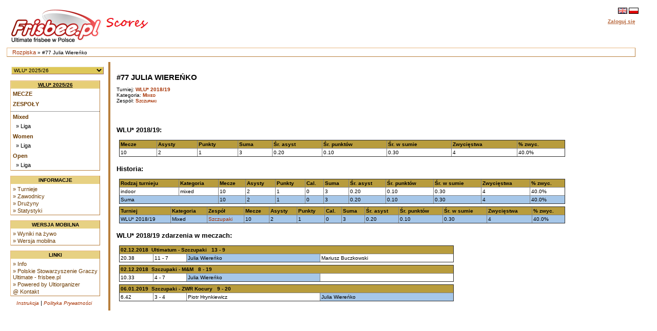

--- FILE ---
content_type: text/html
request_url: https://www.scores.frisbee.pl/?view=playercard&Series=0&Player=24109
body_size: 4155
content:

<!DOCTYPE html>
<html lang='pl'>
<head>
    <meta charset="utf-8">
    <meta http-equiv="Pragma" content="no-cache"/>
    <meta http-equiv="Expires" content="-1"/>
    <link rel='icon' type='image/png' href='/cust/psgu/favicon.png' />
        <title>PSGU Scores - #77 Julia Wiereńko</title>
        <link rel="stylesheet" href="/cust/psgu/style.css?58f71edea" type="text/css" />
<script type="text/javascript">
    <!--
    function checkAll(field)
        {
        var form = document.getElementById(field);
             
            for (var i=1; i < form.elements.length; i++) 
            {
             form.elements[i].checked = !form.elements[i].checked;
            }
        }
    
    function setId(id) 
        {
        var input = document.getElementById("hiddenDeleteId");
        input.value = id;
        }
    
    function changeseason(id, view) {
        var url = location.href;
    
        if (typeof view !== "undefined") {
            var vparam = "view";
            var vre = new RegExp("([?|&])" + vparam + "=.*?(&|$)", "i");
            if (url.match(vre)) {
                url = url.replace(vre, '$1' + vparam + '=' + view + '$2');
            } else {
                if (location.href.search("?") != -1) {
                    url = url + '&' + vparam + '=' + view;
                } else {
                    url = url.substring(0, url.lastIndexOf('/'));
                    url = url + "/?" + vparam + "=" + view; 
                }
            }
        }
        
        var param = "selseason";
        var re = new RegExp("([?|&])" + param + "=.*?(&|$)","i");
        if (url.match(re)) {
            url=url.replace(re,'$1' + param + "=" + id + '$2');
        } else {
            if (location.href.search("view=") != -1) {
                url = url + '&' + param + "=" + id;
            } else {
                url = url.substring(0, url.lastIndexOf('/'));
                url = url + "/?" + param + "=" + id; 
            }
        }
        location.href = url;
    }
    
    
    //-->
</script>
            <script>
                let CSID = "cookies-agreement",
                    CAT = "Tak, korzystamy z ciasteczek (cookies) jak wszyscy. Ale tylko z tych niezbędnych do działania strony. Nie znajdziesz u nas ani reklamowych, ani śledzących ciasteczek.",
                    CRM = "Więcej",
                    CPPL = 'https://www.scores.frisbee.pl/privacy_policy/',
                    CASL = '/?view=cookies';
            </script>
            <script src='/script/cookies.min.js'></script>
        
    <script>
        var us_vars = { IMAGES_PATH: '/images/' };
    </script>
    <script src='/script/jquery.min.js'></script>
    <script src='/script/jquery.uform.min.js'></script>
    <script src='/script/jquery.pbox.min.js'></script>
    <link rel='stylesheet' href='/script/uform.css' type='text/css' />
    <link rel='stylesheet' href='/script/pbox.css' type='text/css' />
    </head><body >
<div class='page'>
<div class='page_top'>
<div class='top_banner_space'></div>
<table border='0' cellpadding='0' cellspacing='0' style='width:100%;white-space: nowrap;'><tr>
<td class='topheader_left'>
<a href='https://www.scores.frisbee.pl/'><img class='logo' src='/cust/psgu/frisbee-pl.png' alt='PSGU'/></a>
<br/></td><td class='topheader_right'><table border='0' cellpadding='0' cellspacing='0' style='width:95%;white-space: nowrap;'>
<tr><td class='right' style='vertical-align:middle;'><a href='?view=playercard&amp;Series=0&amp;Player=24109&amp;locale=en'><img class='localeselection' src='/images/flags/lang/en_GB.utf8/flag.png' alt='English'/></a>
<a href='?view=playercard&amp;Series=0&amp;Player=24109&amp;locale=pl'><img class='localeselection' src='/images/flags/lang/pl_PL.utf8/flag.png' alt='Polski'/></a>
</td></tr><tr class='odd'>
    <td class='right' style='padding-top:5px'>
                    <span class='topheadertext topheaderlink us-pbox' data-url='https://www.scores.frisbee.pl/login/'
                  data-template='login_template' data-success='reload'>Zaloguj się</span>
            <div id="login_template" style="display: none">
                <div>
                    <label class='uform-field' data-name='login' data-errors='hide'>
                        <input class='uform-input uform-small' type='text' name='login'
                               placeholder='Login'>
                    </label>&nbsp;
                    <label class='uform-field' data-name='password' data-errors='hide'>
                        <input class='uform-input uform-small' type='password' name='password'
                               placeholder='Hasło'>
                    </label>
                                            <input type='hidden' name='redirect' value='/?view=playercard&amp;Series=0&amp;Player=24109'>
                                        <input class='uform-button' type='submit' value='Zaloguj się'>
                </div>
                <div>
                    <span class='uform-field left' data-name='global'></span>
                </div>
                <div>
                    <span>
                        <a class='topheaderlink' href='https://www.scores.frisbee.pl/recovery/'>Odzyskaj swoje konto</a>
                    </span>
                </div>
                                    <div>
                        <span>
                            <a class='topheaderlink' href='https://www.scores.frisbee.pl/register/'>Nowy użytkownik?</a>
                        </span>
                    </div>
                            </div>
            </td>
</tr>
</table></td></tr></table></div>
<div class='navigation_bar'><p class='navigation_bar_text'><a href='https://www.scores.frisbee.pl/?goindex=1'>Rozpiska</a> &raquo;  #77 Julia Wiereńko</p></div><div class='page_middle'>
<table><tr><td class='menu_left'><table><tr><td class='seasondropdowncell'><form action='?view=index' method='get' id='seasonsels'><div><select class='seasondropdown' name='selseason'
            onchange='changeseason(selseason.options[selseason.options.selectedIndex].value);'><option class='dropdown' selected='selected' value='WLU25'>WLU* 2025/26</option><option class='dropdown'  value='PMP2025'>X Mistrzostwa Polski w Beach Ultimate 2025</option><option class='dropdown'  value='MPX2025'>Mistrzostwa Polski Mixed 2025</option><option class='dropdown'  value='MPOW2025'>Mistrzostwa Polski OW 2025</option><option class='dropdown'  value='owcup2025'>O/W Cup 2025</option><option class='dropdown'  value='HMP2025'>Halowe Mistrzostwa Polski 2025</option><option class='dropdown'  value='WLU24'>WLU* 2024/25</option><option class='dropdown'  value='MMPX2024'>Młodzieżowe MPX 2024</option><option class='dropdown'  value='PMP2024'>IX Plażowe Mistrzostwa Polski 2024</option><option class='dropdown'  value='MPOW2024'>Mistrzostwa Polski OW 2024</option><option class='dropdown'  value='MPX2024'>Mistrzostwa Polski Mixed 2024</option><option class='dropdown'  value='HMP2024'>Halowe Mistrzostwa Polski 2024</option><option class='dropdown'  value='MHMP2024'>Młodzieżowe HMP 2024</option><option class='dropdown'  value='WLU23'>WLU* 2023/24</option><option class='dropdown'  value='MMP2023'>Młodzieżowe MPX 2023</option><option class='dropdown'  value='PMP2023'>VIII Plażowe Mistrzostwa Polski 2023</option><option class='dropdown'  value='MMPOW2023'>Młodzieżowe MPOW 2023</option><option class='dropdown'  value='MPOW2023'>Mistrzostwa Polski OW 2023</option><option class='dropdown'  value='MPX2023'>Mistrzostwa Polski Mixed 2023</option><option class='dropdown'  value='MHMP2023'>Młodzieżowe HMP 2023</option><option class='dropdown'  value='HMP2023'>Halowe Mistrzostwa Polski 2023</option><option class='dropdown'  value='WLU22'>WLU* 2022/23</option><option class='dropdown'  value='PMP2022'>VII Plażowe Mistrzostwa Polski 2022</option><option class='dropdown'  value='MMP2022'>Młodzieżowe MP 2022</option><option class='dropdown'  value='MPOW2022'>Mistrzostwa Polski OW 2022</option><option class='dropdown'  value='MPX2022'>Mistrzostwa Polski Mixed 2022</option><option class='dropdown'  value='MHMP2022'>Młodzieżowe HMP 2022</option><option class='dropdown'  value='HMP2022'>Halowe Mistrzostwa Polski 2022</option><option class='dropdown'  value='WLU21'>WLU* 2021/22</option><option class='dropdown'  value='PMP2021'>VI Plażowe Mistrzostwa Polski 2021</option><option class='dropdown'  value='MMP2021'>Młodzieżowe MP 2021</option><option class='dropdown'  value='MPX2021'>Mistrzostwa Polski Mixed 2021</option><option class='dropdown'  value='MPOW2021'>Mistrzostwa Polski OW 2021</option><option class='dropdown'  value='WLUZ20'>WLU* 2020/21</option><option class='dropdown'  value='MHMP2020'>Młodzieżowe HMP 2020</option><option class='dropdown'  value='HMP2020'>Halowe Mistrzostwa Polski 2020</option><option class='dropdown'  value='WLUZ19'>WLU* 2019/20</option><option class='dropdown'  value='MPX2019'>Mistrzostwa Polski Mixed 2019</option><option class='dropdown'  value='MMP2019'>Młodzieżowe MP 2019</option><option class='dropdown'  value='MPOW2019'>Mistrzostwa Polski OW 2019</option><option class='dropdown'  value='PMP2019'>V Plażowe Mistrzostwa Polski 2019</option><option class='dropdown'  value='MHMP2019'>Młodzieżowe HMP 2019</option><option class='dropdown'  value='HMP2019'>Halowe Mistrzostwa Polski 2019</option><option class='dropdown'  value='WLUZ18'>WLU* 2018/19</option><option class='dropdown'  value='MMP2018'>Młodzieżowe MP 2018</option><option class='dropdown'  value='MPX2018'>Mistrzostwa Polski Mixed 2018</option><option class='dropdown'  value='PMP2018'>IV Plażowe Mistrzostwa Polski 2018</option><option class='dropdown'  value='MPOW2018'>Mistrzostwa Polski OW 2018</option><option class='dropdown'  value='PLGN2018'>Poligon 2018</option><option class='dropdown'  value='MHMP2018'>Młodzieżowe HMP 2018</option><option class='dropdown'  value='HMP2018'>Halowe Mistrzostwa Polski 2018</option><option class='dropdown'  value='WLUZ17'>WLU* 2017/18</option><option class='dropdown'  value='MMP2017'>Młodzieżowe MP 2017</option><option class='dropdown'  value='MPX2017'>Mistrzostwa Polski Mixed 2017</option><option class='dropdown'  value='MPOW2017'>Mistrzostwa Polski OW 2017</option><option class='dropdown'  value='PMP2017'>III Plażowe Mistrzostwa Polski 2017</option><option class='dropdown'  value='PLGN2017'>Poligon 2017</option><option class='dropdown'  value='MHMP2017'>Młodzieżowe HMP 2017</option><option class='dropdown'  value='HMP2017'>Halowe Mistrzostwa Polski 2017</option><option class='dropdown'  value='WLUZ16'>WLU* 2016/17</option><option class='dropdown'  value='MPX2016'>Mistrzostwa Polski Mixed 2016</option><option class='dropdown'  value='MMP2016'>Młodzieżowe MP 2016</option><option class='dropdown'  value='MPOW2016'>Mistrzostwa Polski OW 2016</option><option class='dropdown'  value='MW2016'>Mistrzostwa Warszawy 2016</option><option class='dropdown'  value='PMP2016'>II Plażowe Mistrzostwa Polski 2016</option><option class='dropdown'  value='PLGN2016'>Poligon 2016</option><option class='dropdown'  value='HMP2016'>Halowe Mistrzostwa Polski 2016</option><option class='dropdown'  value='WLUZ15'>WLU* 2015</option><option class='dropdown'  value='MPM2015'>Mistrzostwa Polski Mixed 2015</option><option class='dropdown'  value='MMP2015'>Młodzieżowe MP 2015</option><option class='dropdown'  value='MPOW2015'>Mistrzostwa Polski OW 2015</option><option class='dropdown'  value='PMP2015'>I Plażowe Mistrzostwa Polski 2015</option><option class='dropdown'  value='WLU2015'>Warszawska Liga Ultimate 2015</option><option class='dropdown'  value='HMP2015'>Halowe Mistrzostwa Polski 2015</option><option class='dropdown'  value='WLUZ14'>WLU* 2014</option><option class='dropdown'  value='MPM2014'>Mistrzostwa Polski Mixed 2014</option><option class='dropdown'  value='MMP2014'>Młodzieżowe MP 2014</option><option class='dropdown'  value='MPOW2014'>Mistrzostwa Polski OW 2014</option><option class='dropdown'  value='PLU2014'>Południowa Liga Ultimate 2014</option><option class='dropdown'  value='WLU2014'>Warszawska Liga Ultimate 2014</option><option class='dropdown'  value='HMP2014'>Halowe Mistrzostwa Polski 2014</option><option class='dropdown'  value='PLU13'>Południowa Liga Ultimate 2013/14</option><option class='dropdown'  value='WLUZ13'>WLU* 2013</option><option class='dropdown'  value='MPM2013'>Mistrzostwa Polski Mixed 2013</option><option class='dropdown'  value='MPWO2013'>Mistrzostwa Polski OW 2013</option><option class='dropdown'  value='WLU2013'>Warszawska Liga Ultimate 2013</option><option class='dropdown'  value='HMP2013'>Halowe Mistrzostwa Polski 2013</option><option class='dropdown'  value='WZIU12'>WZIU 2012/13</option><option class='dropdown'  value='NPUL12'>NPUL 2012/13</option><option class='dropdown'  value='MP2012'>Mistrzostwa Polski Mixed 2012</option><option class='dropdown'  value='WLU2012'>Warszawska Liga Ultimate 2012</option><option class='dropdown'  value='PLU2012'>Południowa Liga Ultimate 2012</option><option class='dropdown'  value='HMP2012'>Halowe Mistrzostwa Polski 2012</option><option class='dropdown'  value='WZIU11'>WZIU 2011/12</option><option class='dropdown'  value='MP2011'>Mistrzostwa Polski Mixed 2011</option><option class='dropdown'  value='WLU2011'>Warszawska Liga Ultimate 2011</option><option class='dropdown'  value='HMP2011'>Halowe Mistrzostwa Polski 2011</option><option class='dropdown'  value='MP2010'>Mistrzostwa Polski Mixed 2010</option></select><noscript><div><input type='submit' value='OK' name='selectseason'/></div></noscript></div></form></td></tr></table><table class='leftmenulinks'>
<tr><td class='menuseasonlevel'><a class='seasonnav' style='text-align:center;' href='?view=eventstatus&amp;Season=WLU25'>WLU* 2025/26</a></td></tr>
<tr><td><a class='nav' href='?view=games&amp;Season=WLU25&amp;filter=current'>Mecze</a></td></tr>
<tr><td><a class='nav' href='?view=teams&amp;Season=WLU25'>Zespoły</a></td></tr>
<tr><td class='menuseparator'></td></tr>
<tr><td class='menuserieslevel'><a class='subnav' href='?view=seriesstatus&amp;Series=1255'>Mixed</a></td></tr>
<tr><td class='menupoollevel'>
<a class='navpoollink' href='?view=poolstatus&amp;Pool=2376'>&raquo; Liga</a>
</td></tr>
<tr><td class='menuserieslevel'><a class='subnav' href='?view=seriesstatus&amp;Series=1257'>Women</a></td></tr>
<tr><td class='menupoollevel'>
<a class='navpoollink' href='?view=poolstatus&amp;Pool=2377'>&raquo; Liga</a>
</td></tr>
<tr><td class='menuserieslevel'><a class='subnav' href='?view=seriesstatus&amp;Series=1256'>Open</a></td></tr>
<tr><td class='menupoollevel'>
<a class='navpoollink' href='?view=poolstatus&amp;Pool=2378'>&raquo; Liga</a>
</td></tr>
</table>
<table class='leftmenulinks'>
<tr><td class='menuseasonlevel'>Informacje</td></tr>
<tr><td><a class='subnav' href="?view=seasonlist">&raquo; Turnieje</a>
<a class='subnav' href="?view=allplayers">&raquo; Zawodnicy</a>
<a class='subnav' href="?view=allclubs">&raquo; Drużyny</a>
<a class='subnav' href="?view=statistics">&raquo; Statystyki</a></td></tr>
</table><table class='leftmenulinks'>
<tr><td class='menuseasonlevel'>Wersja mobilna</td></tr>
<tr><td><a class='subnav' href="mobile/?view=live">&raquo; Wyniki na żywo</a>
<a class='subnav' href="mobile">&raquo; Wersja mobilna</a>
</td></tr>
</table><table class='leftmenulinks'>
<tr><td class='menuseasonlevel'>Linki</td></tr>
<tr><td><a class='subnav' href="?view=info">&raquo; Info</a>
<a class='subnav' href='http://www.frisbee.pl/'>&raquo; Polskie Stowarzyszenie Graczy Ultimate - frisbee.pl</a>
<a class='subnav' href='http://sourceforge.net/projects/ultiorganizer/'>&raquo; Powered by Ultiorganizer</a>
<a class='subnav' href='mailto:scores@frisbee.pl'>@ Kontakt</a>
</td></tr>
</table><table style='width:170px'>
<tr><td class='guides'><a href='?view=user_guide'>Instrukcja</a> | 
<a href='https://www.scores.frisbee.pl/privacy_policy/'>Polityka Prywatności</a>
</td></tr></table></td>

<td align='left' valign='top' class='tdcontent'><div class='content'>
<h1>#77 Julia Wiereńko</h1><p>Turniej: <a class='headerlink' href='?view=seriesstatus&Series=1135&selseason=WLUZ18'>WLU* 2018/19</a><br>
Kategoria: <a class='headerlink' href='?view=seriesstatus&Series=1135'>Mixed</a><br>
Zespół: <a class='headerlink' href='?view=teamcard&amp;Team=2342'>Szczupaki</a></p><table style='width:100%'><tr><td></td><td style='vertical-align:top;text-align:left'><table><tr><td></td></tr></table></td></tr></table><h2>WLU* 2018/19:</h2>
<table border='1' width='100%'><tr><th>Mecze</th><th>Asysty</th><th>Punkty</th><th>Suma</th><th>Śr. asyst</th><th>Śr. punktów</th><th>Śr. w sumie</th><th>Zwycięstwa</th><th>% zwyc.</th></tr>
<tr>
    <td>10</td>
    <td>2</td>
    <td>1</td>
    <td>3</td>
    <td>0.20</td>
    <td>0.10</td>
    <td>0.30</td>
    <td>4</td>
    <td>40.0%</td></tr>
</table>
<h2>Historia:</h2>
<table border='1' width='100%'><tr>
        <th>Rodzaj turnieju</th>
        <th>Kategoria</th>
        <th>Mecze</th>
        <th>Asysty</th>
        <th>Punkty</th>
        <th>Cal.</th>
        <th>Suma</th>
        <th>Śr. asyst</th>
        <th>Śr. punktów</th>
        <th>Śr. w sumie</th>
        <th>Zwycięstwa</th>
        <th>% zwyc.</th></tr>
<tr>
        <td>indoor</td>
        <td>mixed</td>
        <td>10</td>
        <td>2</td>
        <td>1</td>
        <td>0</td>
        <td>3</td>
        <td>0.20</td>
        <td>0.10</td>
        <td>0.30</td>
        <td>4</td>
        <td>40.0%</td></tr>
<tr class='highlight'>
        <td colspan='2'>Suma</td>
        <td>10</td>
        <td>2</td>
        <td>1</td>
        <td>0</td>
        <td>3</td>
        <td>0.20</td>
        <td>0.10</td>
        <td>0.30</td>
        <td>4</td>
        <td>40.0%</td></tr>
</table>
<table style='white-space: nowrap;' border='1' cellspacing='0' width='100%'>

            <tr><th>Turniej</th>
            <th>Kategoria</th>
            <th>Zespół</th>
            <th>Mecze</th>
            <th>Asysty</th>
            <th>Punkty</th>
            <th>Cal.</th>
            <th>Suma</th>
            <th>Śr. asyst</th>
            <th>Śr. punktów</th>
            <th>Śr. w sumie</th>
            <th>Zwycięstwa</th>
            <th>% zwyc.</th></tr>
<tr class='highlight'><td>WLU* 2018/19</td>
                        <td>Mixed</td>
                        <td><a href='?view=playercard&amp;Series=0&amp;Player=24109'>Szczupaki</a></td>
                        <td>10</td>
                        <td>2</td>
                        <td>1</td>
                        <td>0</td>
                        <td>3</td>
                        <td>0.20</td>
                        <td>0.10</td>
                        <td>0.30</td>
                        <td>4</td>
                        <td>40.0%</td></tr>
</table>
<p></p>
<h2>WLU* 2018/19 zdarzenia w meczach:</h2>
<table border='1' style='width:75%'><tr><th colspan='4'><b>02.12.2018&nbsp;&nbsp;Ultimatum - Szczupaki&nbsp;
            &nbsp;13 - 9</b></th></tr>
<tr><td style='width:10%'>20.38</td><td style='width:10%'>11 - 7</td><td class='highlight' style='width:40%'>Julia Wiereńko</td>
<td style='width:40%'>Mariusz Buczkowski</td></tr></table><table border='1' style='width:75%'><tr><th colspan='4'><b>02.12.2018&nbsp;&nbsp;Szczupaki - M&amp;M&nbsp;
            &nbsp;8 - 19</b></th></tr>
<tr><td style='width:10%'>10.33</td><td style='width:10%'>4 - 7</td><td class='highlight' style='width:40%'>Julia Wiereńko</td>
<td style='width:40%'>&nbsp;</td></tr></table><table border='1' style='width:75%'><tr><th colspan='4'><b>06.01.2019&nbsp;&nbsp;Szczupaki - ZWR Kocury&nbsp;
            &nbsp;9 - 20</b></th></tr>
<tr><td style='width:10%'>6.42</td><td style='width:10%'>3 - 4</td><td style='width:40%'>Piotr Hrynkiewicz</td><td class='highlight' style='width:40%'>Julia Wiereńko</td>
</tr></table>
</div></td></tr></table></div>
<div class='page_bottom'></div></div></body></html>